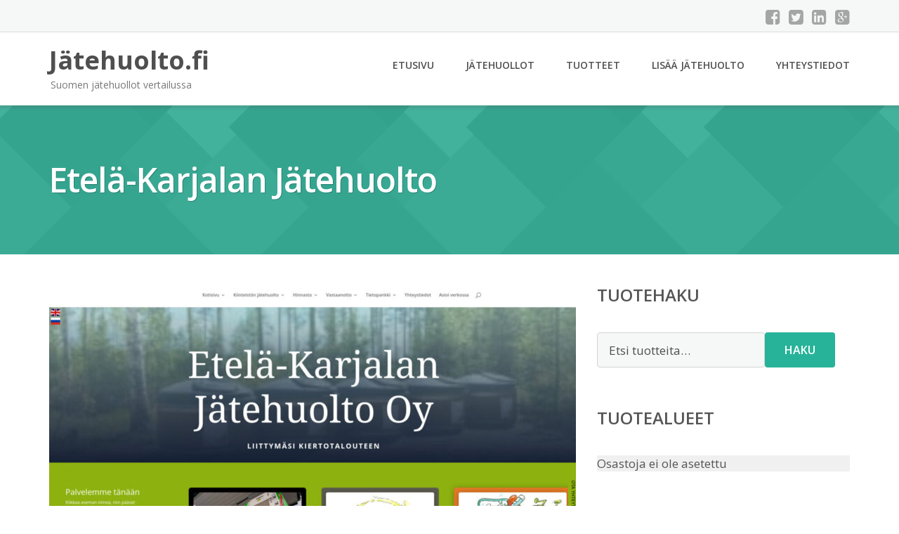

--- FILE ---
content_type: text/html; charset=UTF-8
request_url: https://www.xn--jtehuolto-v2a.fi/etela-karjalan-jatehuolto/
body_size: 8960
content:
<!DOCTYPE html><html lang="fi"><head><meta charset="UTF-8"/><meta name="viewport" content="width=device-width, initial-scale=1"/><link rel="profile" href="http://gmpg.org/xfn/11"><link rel="pingback" href="https://www.xn--jtehuolto-v2a.fi/xmlrpc.php"><meta name='robots' content='index, follow, max-image-preview:large, max-snippet:-1, max-video-preview:-1' /><link rel="stylesheet" href="https://www.xn--jtehuolto-v2a.fi/wp-content/cache/minify/0fef2.css" media="all" />
<title>Etelä-Karjalan Jätehuolto - Jätehuolto.fi</title><link rel="canonical" href="https://www.xn--jtehuolto-v2a.fi/etela-karjalan-jatehuolto/" /><meta property="og:locale" content="fi_FI" /><meta property="og:type" content="article" /><meta property="og:title" content="Etelä-Karjalan Jätehuolto - Jätehuolto.fi" /><meta property="og:description" content="Jätehuollon nimi: Etelä-Karjalan Jätehuolto Oy Osoite: Hulkonmäentie 130, 54190 Konnunsuo Puhelinnumero: 0108411800 Sähköpostiosoite: [&hellip;]" /><meta property="og:url" content="https://www.xn--jtehuolto-v2a.fi/etela-karjalan-jatehuolto/" /><meta property="og:site_name" content="Jätehuolto.fi" /><meta property="article:published_time" content="2022-02-13T12:21:40+00:00" /><meta property="article:modified_time" content="2022-02-13T12:51:11+00:00" /><meta property="og:image" content="https://www.xn--jtehuolto-v2a.fi/wp-content/uploads/etela-karjalan-jatehuolto.jpg" /><meta property="og:image:width" content="1200" /><meta property="og:image:height" content="600" /><meta property="og:image:type" content="image/jpeg" /><meta name="author" content="Jätehuolto.fi" /><meta name="twitter:card" content="summary_large_image" /><meta name="twitter:label1" content="Kirjoittanut" /><meta name="twitter:data1" content="Jätehuolto.fi" /> <script type="application/ld+json" class="yoast-schema-graph">{"@context":"https://schema.org","@graph":[{"@type":"WebPage","@id":"https://www.xn--jtehuolto-v2a.fi/etela-karjalan-jatehuolto/","url":"https://www.xn--jtehuolto-v2a.fi/etela-karjalan-jatehuolto/","name":"Etelä-Karjalan Jätehuolto - Jätehuolto.fi","isPartOf":{"@id":"https://www.xn--jtehuolto-v2a.fi/#website"},"primaryImageOfPage":{"@id":"https://www.xn--jtehuolto-v2a.fi/etela-karjalan-jatehuolto/#primaryimage"},"image":{"@id":"https://www.xn--jtehuolto-v2a.fi/etela-karjalan-jatehuolto/#primaryimage"},"thumbnailUrl":"https://www.xn--jtehuolto-v2a.fi/wp-content/uploads/etela-karjalan-jatehuolto.jpg","datePublished":"2022-02-13T12:21:40+00:00","dateModified":"2022-02-13T12:51:11+00:00","author":{"@id":"https://www.xn--jtehuolto-v2a.fi/#/schema/person/ef33253d958f4d40269d743b07486bd6"},"breadcrumb":{"@id":"https://www.xn--jtehuolto-v2a.fi/etela-karjalan-jatehuolto/#breadcrumb"},"inLanguage":"fi","potentialAction":[{"@type":"ReadAction","target":["https://www.xn--jtehuolto-v2a.fi/etela-karjalan-jatehuolto/"]}]},{"@type":"ImageObject","inLanguage":"fi","@id":"https://www.xn--jtehuolto-v2a.fi/etela-karjalan-jatehuolto/#primaryimage","url":"https://www.xn--jtehuolto-v2a.fi/wp-content/uploads/etela-karjalan-jatehuolto.jpg","contentUrl":"https://www.xn--jtehuolto-v2a.fi/wp-content/uploads/etela-karjalan-jatehuolto.jpg","width":1200,"height":600,"caption":"Etelä-Karjalan Jätehuolto"},{"@type":"BreadcrumbList","@id":"https://www.xn--jtehuolto-v2a.fi/etela-karjalan-jatehuolto/#breadcrumb","itemListElement":[{"@type":"ListItem","position":1,"name":"Etusivu","item":"https://www.xn--jtehuolto-v2a.fi/"},{"@type":"ListItem","position":2,"name":"Etelä-Karjalan Jätehuolto"}]},{"@type":"WebSite","@id":"https://www.xn--jtehuolto-v2a.fi/#website","url":"https://www.xn--jtehuolto-v2a.fi/","name":"Jätehuolto.fi","description":"Suomen jätehuollot vertailussa","potentialAction":[{"@type":"SearchAction","target":{"@type":"EntryPoint","urlTemplate":"https://www.xn--jtehuolto-v2a.fi/?s={search_term_string}"},"query-input":{"@type":"PropertyValueSpecification","valueRequired":true,"valueName":"search_term_string"}}],"inLanguage":"fi"},{"@type":"Person","@id":"https://www.xn--jtehuolto-v2a.fi/#/schema/person/ef33253d958f4d40269d743b07486bd6","name":"Jätehuolto.fi","image":{"@type":"ImageObject","inLanguage":"fi","@id":"https://www.xn--jtehuolto-v2a.fi/#/schema/person/image/","url":"https://secure.gravatar.com/avatar/5a42bfb4a074075d3966f01d305ba8d32acf8a8641faa56e0513045636102a6f?s=96&d=mm&r=g","contentUrl":"https://secure.gravatar.com/avatar/5a42bfb4a074075d3966f01d305ba8d32acf8a8641faa56e0513045636102a6f?s=96&d=mm&r=g","caption":"Jätehuolto.fi"}}]}</script> <link rel='dns-prefetch' href='//fonts.googleapis.com' /><link rel="alternate" title="oEmbed (JSON)" type="application/json+oembed" href="https://www.xn--jtehuolto-v2a.fi/wp-json/oembed/1.0/embed?url=https%3A%2F%2Fwww.xn--jtehuolto-v2a.fi%2Fetela-karjalan-jatehuolto%2F" /><link rel="alternate" title="oEmbed (XML)" type="text/xml+oembed" href="https://www.xn--jtehuolto-v2a.fi/wp-json/oembed/1.0/embed?url=https%3A%2F%2Fwww.xn--jtehuolto-v2a.fi%2Fetela-karjalan-jatehuolto%2F&#038;format=xml" /><link rel='stylesheet' id='googleOpenSans-css' href='//fonts.googleapis.com/css?family=Open+Sans%3A400%2C400italic%2C600%2C700%2C700italic&#038;subset=latin%2Ccyrillic&#038;ver=6.9' type='text/css' media='all' /> <script src="https://www.xn--jtehuolto-v2a.fi/wp-content/cache/minify/d52ed.js"></script>
 <script type="text/javascript" id="wc-add-to-cart-js-extra">var wc_add_to_cart_params = {"ajax_url":"/wp-admin/admin-ajax.php","wc_ajax_url":"/?wc-ajax=%%endpoint%%","i18n_view_cart":"N\u00e4yt\u00e4 ostoskori","cart_url":"https://www.xn--jtehuolto-v2a.fi/ostoskori/","is_cart":"","cart_redirect_after_add":"no"};
//# sourceURL=wc-add-to-cart-js-extra</script> <script type="text/javascript" id="woocommerce-js-extra">var woocommerce_params = {"ajax_url":"/wp-admin/admin-ajax.php","wc_ajax_url":"/?wc-ajax=%%endpoint%%","i18n_password_show":"N\u00e4yt\u00e4 salasana","i18n_password_hide":"Piilota salasana"};
//# sourceURL=woocommerce-js-extra</script> <link rel="https://api.w.org/" href="https://www.xn--jtehuolto-v2a.fi/wp-json/" /><link rel="alternate" title="JSON" type="application/json" href="https://www.xn--jtehuolto-v2a.fi/wp-json/wp/v2/posts/9804" /><link rel="EditURI" type="application/rsd+xml" title="RSD" href="https://www.xn--jtehuolto-v2a.fi/xmlrpc.php?rsd" /><meta name="generator" content="WordPress 6.9" /><meta name="generator" content="WooCommerce 10.4.3" /><link rel='shortlink' href='https://www.xn--jtehuolto-v2a.fi/?p=9804' /> <noscript><style>.woocommerce-product-gallery{ opacity: 1 !important; }</style></noscript><link rel="stylesheet" href="https://www.xn--jtehuolto-v2a.fi/wp-content/cache/minify/300ec.css" media="all" />
</head><body class="wp-singular post-template-default single single-post postid-9804 single-format-standard custom-background wp-theme-jatehuolto emmet pages-background theme-jatehuolto woocommerce-no-js" ><div
 class="wrapper  "><header id="header" class="main-header"><div class="top-header"><div class="container"><div class="top-menu"><div class="clearfix"></div></div><div class="social-profile type1 "> <a href="#" class="button-facebook" title="Facebook"
 target="_blank"><i class="fa fa-facebook-square"></i></a> <a href="#" class="button-twitter" title="Twitter"
 target="_blank"><i class="fa fa-twitter-square"></i></a> <a href="#" class="button-linkedin"
 title="LinkedIn" target="_blank"><i class="fa fa-linkedin-square"></i></a> <a href="#" class="button-google"
 title="Google +" target="_blank"><i class="fa fa-google-plus-square"></i></a></div><div class="contact-info "><ul class=" info-list"></ul><div class="clearfix"></div></div></div></div><div class="site-header"
 data-sticky-menu="off"><div class="container"><div class="site-logo"> <a class="home-link" href="https://www.xn--jtehuolto-v2a.fi/"
 title="Jätehuolto.fi" rel="home"><div class="site-description"><p class="site-title ">Jätehuolto.fi</p><p class="site-tagline">Suomen jätehuollot vertailussa</p></div> </a></div><div id="navbar" class="navbar"><nav id="site-navigation" class="main-navigation"><div class="menu-valikko-1-container"><ul id="main-menu" class="sf-menu "><li id="menu-item-79" class="menu-item menu-item-type-custom menu-item-object-custom menu-item-home menu-item-79"><a href="http://www.xn--jtehuolto-v2a.fi/">Etusivu</a></li><li id="menu-item-328" class="menu-item menu-item-type-post_type menu-item-object-page menu-item-328"><a href="https://www.xn--jtehuolto-v2a.fi/jatehuollot/">Jätehuollot</a></li><li id="menu-item-7277" class="menu-item menu-item-type-post_type menu-item-object-page menu-item-7277"><a href="https://www.xn--jtehuolto-v2a.fi/tuotteet/">Tuotteet</a></li><li id="menu-item-80" class="menu-item menu-item-type-post_type menu-item-object-page menu-item-80"><a href="https://www.xn--jtehuolto-v2a.fi/lisaa-jatehuolto/">Lisää jätehuolto</a></li><li id="menu-item-83" class="menu-item menu-item-type-post_type menu-item-object-page menu-item-83"><a href="https://www.xn--jtehuolto-v2a.fi/yhteystiedot/">Yhteystiedot</a></li></ul></div><div class="menu-valikko-1-container"><div class="mobile-menu "><form name="menu-form" id="menu-form" action="#" method="post" ><div class="select-wrapper"><select onchange="if (this.value) window.location.href=this.value"><option value="http://www.xn--jtehuolto-v2a.fi/" >Etusivu</option><option value="https://www.xn--jtehuolto-v2a.fi/jatehuollot/" >Jätehuollot</option><option value="https://www.xn--jtehuolto-v2a.fi/tuotteet/" >Tuotteet</option><option value="https://www.xn--jtehuolto-v2a.fi/lisaa-jatehuolto/" >Lisää jätehuolto</option><option value="https://www.xn--jtehuolto-v2a.fi/yhteystiedot/" >Yhteystiedot</option> </select></div></form></div></div></nav></div><div class="clearfix"></div></div></div></header><div id="main" class="site-main"><div class="header-image-wrapper"><div class="lazyload header-image with-header-image " data-bg="https://www.xn--jtehuolto-v2a.fi/wp-content/themes/jatehuolto/images/headers/bg.png" style="background-image: url(data:image/svg+xml,%3Csvg%20xmlns=%22http://www.w3.org/2000/svg%22%20viewBox=%220%200%20500%20300%22%3E%3C/svg%3E);" ><div class="container"><h1 class="page-title">Etelä-Karjalan Jätehuolto</h1></div></div></div><div class="container main-container"><div class="row clearfix"><div class=" col-xs-12 col-sm-12 col-md-8 col-lg-8"><article id="post-9804" class="post-9804 post type-post status-publish format-standard has-post-thumbnail hentry category-etusivu category-jatehuollot"><div class="entry-content"><div class="entry-thumbnail"> <img width="750" height="375" src="https://www.xn--jtehuolto-v2a.fi/wp-content/uploads/etela-karjalan-jatehuolto-750x375.jpg" class="attachment-post-thumbnail size-post-thumbnail wp-post-image" alt="Etelä-Karjalan Jätehuolto" decoding="async" fetchpriority="high" srcset="https://www.xn--jtehuolto-v2a.fi/wp-content/uploads/etela-karjalan-jatehuolto-750x375.jpg 750w, https://www.xn--jtehuolto-v2a.fi/wp-content/uploads/etela-karjalan-jatehuolto-300x150.jpg 300w, https://www.xn--jtehuolto-v2a.fi/wp-content/uploads/etela-karjalan-jatehuolto-1024x512.jpg 1024w, https://www.xn--jtehuolto-v2a.fi/wp-content/uploads/etela-karjalan-jatehuolto-768x384.jpg 768w, https://www.xn--jtehuolto-v2a.fi/wp-content/uploads/etela-karjalan-jatehuolto-720x360.jpg 720w, https://www.xn--jtehuolto-v2a.fi/wp-content/uploads/etela-karjalan-jatehuolto-600x300.jpg 600w, https://www.xn--jtehuolto-v2a.fi/wp-content/uploads/etela-karjalan-jatehuolto.jpg 1200w" sizes="(max-width: 750px) 100vw, 750px" /></div><p><span id="more-9804"></span><br /> <b>Jätehuollon nimi:</b> Etelä-Karjalan Jätehuolto Oy<br /> <b>Osoite:</b> Hulkonmäentie 130, 54190 Konnunsuo<br /> <b>Puhelinnumero:</b> 0108411800<br /> <b>Sähköpostiosoite:</b> asiakaspalvelu@ekjh.fi<br /> <b>Kotisivut:</b> www.ekjh.fi</p><div class="clearfix"></div></div><footer class="entry-footer"><div class="meta"></div></footer></article><div style="margin-top:20px;"><h3>Anna pisteet</h3><div id="post-ratings-9804" class="post-ratings" itemscope itemtype="https://schema.org/Article" data-nonce="4549d12ee5"><noscript><img src="https://www.xn--jtehuolto-v2a.fi/wp-content/plugins/wp-postratings/images/stars_crystal/rating_on.gif" alt="1 tähti" title="1 tähti" onmouseover="current_rating(9804, 1, '1 tähti');" onmouseout="ratings_off(5, 0, 0);" onclick="rate_post();" onkeypress="rate_post();" style="cursor: pointer; border: 0px;" /></noscript><img class="lazyload" id="rating_9804_1" src='data:image/svg+xml,%3Csvg%20xmlns=%22http://www.w3.org/2000/svg%22%20viewBox=%220%200%20210%20140%22%3E%3C/svg%3E' data-src="https://www.xn--jtehuolto-v2a.fi/wp-content/plugins/wp-postratings/images/stars_crystal/rating_on.gif" alt="1 tähti" title="1 tähti" onmouseover="current_rating(9804, 1, '1 tähti');" onmouseout="ratings_off(5, 0, 0);" onclick="rate_post();" onkeypress="rate_post();" style="cursor: pointer; border: 0px;" /><noscript><img src="https://www.xn--jtehuolto-v2a.fi/wp-content/plugins/wp-postratings/images/stars_crystal/rating_on.gif" alt="2 tähteä" title="2 tähteä" onmouseover="current_rating(9804, 2, '2 tähteä');" onmouseout="ratings_off(5, 0, 0);" onclick="rate_post();" onkeypress="rate_post();" style="cursor: pointer; border: 0px;" /></noscript><img class="lazyload" id="rating_9804_2" src='data:image/svg+xml,%3Csvg%20xmlns=%22http://www.w3.org/2000/svg%22%20viewBox=%220%200%20210%20140%22%3E%3C/svg%3E' data-src="https://www.xn--jtehuolto-v2a.fi/wp-content/plugins/wp-postratings/images/stars_crystal/rating_on.gif" alt="2 tähteä" title="2 tähteä" onmouseover="current_rating(9804, 2, '2 tähteä');" onmouseout="ratings_off(5, 0, 0);" onclick="rate_post();" onkeypress="rate_post();" style="cursor: pointer; border: 0px;" /><noscript><img src="https://www.xn--jtehuolto-v2a.fi/wp-content/plugins/wp-postratings/images/stars_crystal/rating_on.gif" alt="3 tähteä" title="3 tähteä" onmouseover="current_rating(9804, 3, '3 tähteä');" onmouseout="ratings_off(5, 0, 0);" onclick="rate_post();" onkeypress="rate_post();" style="cursor: pointer; border: 0px;" /></noscript><img class="lazyload" id="rating_9804_3" src='data:image/svg+xml,%3Csvg%20xmlns=%22http://www.w3.org/2000/svg%22%20viewBox=%220%200%20210%20140%22%3E%3C/svg%3E' data-src="https://www.xn--jtehuolto-v2a.fi/wp-content/plugins/wp-postratings/images/stars_crystal/rating_on.gif" alt="3 tähteä" title="3 tähteä" onmouseover="current_rating(9804, 3, '3 tähteä');" onmouseout="ratings_off(5, 0, 0);" onclick="rate_post();" onkeypress="rate_post();" style="cursor: pointer; border: 0px;" /><noscript><img src="https://www.xn--jtehuolto-v2a.fi/wp-content/plugins/wp-postratings/images/stars_crystal/rating_on.gif" alt="4 tähteä" title="4 tähteä" onmouseover="current_rating(9804, 4, '4 tähteä');" onmouseout="ratings_off(5, 0, 0);" onclick="rate_post();" onkeypress="rate_post();" style="cursor: pointer; border: 0px;" /></noscript><img class="lazyload" id="rating_9804_4" src='data:image/svg+xml,%3Csvg%20xmlns=%22http://www.w3.org/2000/svg%22%20viewBox=%220%200%20210%20140%22%3E%3C/svg%3E' data-src="https://www.xn--jtehuolto-v2a.fi/wp-content/plugins/wp-postratings/images/stars_crystal/rating_on.gif" alt="4 tähteä" title="4 tähteä" onmouseover="current_rating(9804, 4, '4 tähteä');" onmouseout="ratings_off(5, 0, 0);" onclick="rate_post();" onkeypress="rate_post();" style="cursor: pointer; border: 0px;" /><noscript><img src="https://www.xn--jtehuolto-v2a.fi/wp-content/plugins/wp-postratings/images/stars_crystal/rating_on.gif" alt="5 tähteä" title="5 tähteä" onmouseover="current_rating(9804, 5, '5 tähteä');" onmouseout="ratings_off(5, 0, 0);" onclick="rate_post();" onkeypress="rate_post();" style="cursor: pointer; border: 0px;" /></noscript><img class="lazyload" id="rating_9804_5" src='data:image/svg+xml,%3Csvg%20xmlns=%22http://www.w3.org/2000/svg%22%20viewBox=%220%200%20210%20140%22%3E%3C/svg%3E' data-src="https://www.xn--jtehuolto-v2a.fi/wp-content/plugins/wp-postratings/images/stars_crystal/rating_on.gif" alt="5 tähteä" title="5 tähteä" onmouseover="current_rating(9804, 5, '5 tähteä');" onmouseout="ratings_off(5, 0, 0);" onclick="rate_post();" onkeypress="rate_post();" style="cursor: pointer; border: 0px;" /> (ääniä: <strong>1</strong>, keskiarvo: <strong>5,00</strong> / 5)<br /><span class="post-ratings-text" id="ratings_9804_text"></span><meta itemprop="name" content="Etelä-Karjalan Jätehuolto" /><meta itemprop="headline" content="Etelä-Karjalan Jätehuolto" /><meta itemprop="description" content="
J&auml;tehuollon nimi: Etel&auml;-Karjalan J&auml;tehuolto Oy
Osoite: Hulkonm&auml;entie 130, 54190 Konnunsuo
Puhelinnumero: 0108411800
S&auml;hk&ouml;postiosoite: asiakaspalvelu@ekjh.fi
Kotisivut: www.ekjh.fi" /><meta itemprop="datePublished" content="2022-02-13T14:21:40+02:00" /><meta itemprop="dateModified" content="2022-02-13T14:51:11+02:00" /><meta itemprop="url" content="https://www.xn--jtehuolto-v2a.fi/etela-karjalan-jatehuolto/" /><meta itemprop="author" content="Jätehuolto.fi" /><meta itemprop="mainEntityOfPage" content="https://www.xn--jtehuolto-v2a.fi/etela-karjalan-jatehuolto/" /><div style="display: none;" itemprop="image" itemscope itemtype="https://schema.org/ImageObject"><meta itemprop="url" content="https://www.xn--jtehuolto-v2a.fi/wp-content/uploads/etela-karjalan-jatehuolto-150x150.jpg" /><meta itemprop="width" content="150" /><meta itemprop="height" content="150" /></div><div style="display: none;" itemprop="publisher" itemscope itemtype="https://schema.org/Organization"><meta itemprop="name" content="Jätehuolto.fi" /><meta itemprop="url" content="https://www.xn--jtehuolto-v2a.fi" /><div itemprop="logo" itemscope itemtype="https://schema.org/ImageObject"><meta itemprop="url" content="https://www.xn--jtehuolto-v2a.fi/wp-content/themes/jatehuolto/images/headers/bg.png" /></div></div><div style="display: none;" itemprop="aggregateRating" itemscope itemtype="https://schema.org/AggregateRating"><meta itemprop="bestRating" content="5" /><meta itemprop="worstRating" content="1" /><meta itemprop="ratingValue" content="5" /><meta itemprop="ratingCount" content="1" /></div></div><div id="post-ratings-9804-loading" class="post-ratings-loading"><noscript><img src="https://www.xn--jtehuolto-v2a.fi/wp-content/plugins/wp-postratings/images/loading.gif" width="16" height="16" class="post-ratings-image" /></noscript><img src='data:image/svg+xml,%3Csvg%20xmlns=%22http://www.w3.org/2000/svg%22%20viewBox=%220%200%2016%2016%22%3E%3C/svg%3E' data-src="https://www.xn--jtehuolto-v2a.fi/wp-content/plugins/wp-postratings/images/loading.gif" width="16" height="16" class="lazyload post-ratings-image" />Ladataan...</div></div><div id="comments" class="comments-area"><h5 class="comments-title">2 arvostelua</h5><ol class="comment-list"> <liclass="comment even thread-even depth-1" id="comment-2845"><div id="div-comment-2845" class="comment-body"><div class="comment-description"><div class="comment-author vcard"> <noscript><img alt='' src='https://secure.gravatar.com/avatar/?s=72&#038;d=mm&#038;r=g' srcset='https://secure.gravatar.com/avatar/?s=144&#038;d=mm&#038;r=g 2x' class='avatar avatar-72 photo avatar-default' height='72' width='72' decoding='async'/></noscript><img alt='' src='data:image/svg+xml,%3Csvg%20xmlns=%22http://www.w3.org/2000/svg%22%20viewBox=%220%200%2072%2072%22%3E%3C/svg%3E' data-src='https://secure.gravatar.com/avatar/?s=72&#038;d=mm&#038;r=g' data-srcset='https://secure.gravatar.com/avatar/?s=144&#038;d=mm&#038;r=g 2x' class='lazyload avatar avatar-72 photo avatar-default' height='72' width='72' decoding='async'/></div><div class="comment-content"><h4 class="fn">Nimetön</h4><div class="comment-meta commentmetadata date-post h6"> 29 heinäkuun, 2024 <span>at 22:15</span></div><p>7933</p><div class="reply"></div></div></div></div></li> <liclass="comment odd alt thread-odd thread-alt depth-1" id="comment-2846"><div id="div-comment-2846" class="comment-body"><div class="comment-description"><div class="comment-author vcard"> <noscript><img alt='' src='https://secure.gravatar.com/avatar/?s=72&#038;d=mm&#038;r=g' srcset='https://secure.gravatar.com/avatar/?s=144&#038;d=mm&#038;r=g 2x' class='avatar avatar-72 photo avatar-default' height='72' width='72' decoding='async'/></noscript><img alt='' src='data:image/svg+xml,%3Csvg%20xmlns=%22http://www.w3.org/2000/svg%22%20viewBox=%220%200%2072%2072%22%3E%3C/svg%3E' data-src='https://secure.gravatar.com/avatar/?s=72&#038;d=mm&#038;r=g' data-srcset='https://secure.gravatar.com/avatar/?s=144&#038;d=mm&#038;r=g 2x' class='lazyload avatar avatar-72 photo avatar-default' height='72' width='72' decoding='async'/></div><div class="comment-content"><h4 class="fn">Nimetön</h4><div class="comment-meta commentmetadata date-post h6"> 29 heinäkuun, 2024 <span>at 22:16</span></div><p>AND 1068 BETWEEN 8250 AND 8250</p><div class="reply"></div></div></div></div></li></ol><div id="respond" class="comment-respond"><h3 id="reply-title" class="comment-reply-title">Arvostele, kommentoi tai kerro kokemuksista</h3><form action="https://www.xn--jtehuolto-v2a.fi/wp-comments-post.php" method="post" id="commentform" class="comment-form"><p class="comment-notes"></p><div class="form-group comment-form-comment"><label for="comment" class="control-label">Kommentti, arvostelu tai kokemus</label> <br /><textarea autocomplete="new-password"  rows="8" class="form-control" id="c3d7b68bb5"  name="c3d7b68bb5"   aria-required="true"></textarea><textarea id="comment" aria-label="hp-comment" aria-hidden="true" name="comment" autocomplete="new-password" style="padding:0 !important;clip:rect(1px, 1px, 1px, 1px) !important;position:absolute !important;white-space:nowrap !important;height:1px !important;width:1px !important;overflow:hidden !important;" tabindex="-1"></textarea><script data-noptimize>document.getElementById("comment").setAttribute( "id", "af685769f39d59bac4135bb0dc05cb04" );document.getElementById("c3d7b68bb5").setAttribute( "id", "comment" );</script></div><div class="form-group comment-form-author"><label for="author" class="control-label">Nimi</label> <input class="form-control" id="author" name="author" type="text" value="" size="30" /></div><p class="form-submit"><input name="submit" type="submit" id="submit" class="submit" value="Lähetä" /> <input type='hidden' name='comment_post_ID' value='9804' id='comment_post_ID' /> <input type='hidden' name='comment_parent' id='comment_parent' value='0' /></p></form></div></div></div><div class=" col-xs-12 col-sm-12 col-md-4 col-lg-4"><aside id="sidebar"><div class="widget-area"><div id="woocommerce_product_search-2" class="widget woocommerce widget_product_search"><h3 class="widget-title">Tuotehaku</h3><form role="search" method="get" class="woocommerce-product-search" action="https://www.xn--jtehuolto-v2a.fi/"> <label class="screen-reader-text" for="woocommerce-product-search-field-0">Etsi:</label> <input type="search" id="woocommerce-product-search-field-0" class="search-field" placeholder="Etsi tuotteita&hellip;" value="" name="s" /> <button type="submit" value="Haku" class="">Haku</button> <input type="hidden" name="post_type" value="product" /></form></div><div id="xo10_wc_cats_widget-2" class="widget woocommerce-product-categories"><h3 class="widget-title">Tuotealueet</h3><div class="xo10-sexy-accordion-list-holder"><ul id="xo10-wc-xo10_wc_cats_widget-2-xo10_wc_cats_widget-2"  class = "product-categories show-text"><li class="cat-item-none">Osastoja ei ole asetettu</li></ul></div></div><div id="ratings-widget-2" class="widget widget_ratings-widget"><h3 class="widget-title">Parhaat arvostelut</h3><ul><li><a href="https://www.xn--jtehuolto-v2a.fi/puhdistushuolto-pertti-lehtinen-ky/" title="Puhdistushuolto Pertti Lehtinen Ky">Puhdistushuolto Pertti Lehtinen Ky</a> <noscript><img src="https://www.xn--jtehuolto-v2a.fi/wp-content/plugins/wp-postratings/images/stars_crystal/rating_on.gif" alt="1 ääni, keskiarvo: 5,00 / 5 tähteä 5" title="1 ääni, keskiarvo: 5,00 / 5 tähteä 5" class="post-ratings-image" /></noscript><img src='data:image/svg+xml,%3Csvg%20xmlns=%22http://www.w3.org/2000/svg%22%20viewBox=%220%200%20210%20140%22%3E%3C/svg%3E' data-src="https://www.xn--jtehuolto-v2a.fi/wp-content/plugins/wp-postratings/images/stars_crystal/rating_on.gif" alt="1 ääni, keskiarvo: 5,00 / 5 tähteä 5" title="1 ääni, keskiarvo: 5,00 / 5 tähteä 5" class="lazyload post-ratings-image" /><noscript><img src="https://www.xn--jtehuolto-v2a.fi/wp-content/plugins/wp-postratings/images/stars_crystal/rating_on.gif" alt="1 ääni, keskiarvo: 5,00 / 5 tähteä 5" title="1 ääni, keskiarvo: 5,00 / 5 tähteä 5" class="post-ratings-image" /></noscript><img src='data:image/svg+xml,%3Csvg%20xmlns=%22http://www.w3.org/2000/svg%22%20viewBox=%220%200%20210%20140%22%3E%3C/svg%3E' data-src="https://www.xn--jtehuolto-v2a.fi/wp-content/plugins/wp-postratings/images/stars_crystal/rating_on.gif" alt="1 ääni, keskiarvo: 5,00 / 5 tähteä 5" title="1 ääni, keskiarvo: 5,00 / 5 tähteä 5" class="lazyload post-ratings-image" /><noscript><img src="https://www.xn--jtehuolto-v2a.fi/wp-content/plugins/wp-postratings/images/stars_crystal/rating_on.gif" alt="1 ääni, keskiarvo: 5,00 / 5 tähteä 5" title="1 ääni, keskiarvo: 5,00 / 5 tähteä 5" class="post-ratings-image" /></noscript><img src='data:image/svg+xml,%3Csvg%20xmlns=%22http://www.w3.org/2000/svg%22%20viewBox=%220%200%20210%20140%22%3E%3C/svg%3E' data-src="https://www.xn--jtehuolto-v2a.fi/wp-content/plugins/wp-postratings/images/stars_crystal/rating_on.gif" alt="1 ääni, keskiarvo: 5,00 / 5 tähteä 5" title="1 ääni, keskiarvo: 5,00 / 5 tähteä 5" class="lazyload post-ratings-image" /><noscript><img src="https://www.xn--jtehuolto-v2a.fi/wp-content/plugins/wp-postratings/images/stars_crystal/rating_on.gif" alt="1 ääni, keskiarvo: 5,00 / 5 tähteä 5" title="1 ääni, keskiarvo: 5,00 / 5 tähteä 5" class="post-ratings-image" /></noscript><img src='data:image/svg+xml,%3Csvg%20xmlns=%22http://www.w3.org/2000/svg%22%20viewBox=%220%200%20210%20140%22%3E%3C/svg%3E' data-src="https://www.xn--jtehuolto-v2a.fi/wp-content/plugins/wp-postratings/images/stars_crystal/rating_on.gif" alt="1 ääni, keskiarvo: 5,00 / 5 tähteä 5" title="1 ääni, keskiarvo: 5,00 / 5 tähteä 5" class="lazyload post-ratings-image" /><noscript><img src="https://www.xn--jtehuolto-v2a.fi/wp-content/plugins/wp-postratings/images/stars_crystal/rating_on.gif" alt="1 ääni, keskiarvo: 5,00 / 5 tähteä 5" title="1 ääni, keskiarvo: 5,00 / 5 tähteä 5" class="post-ratings-image" /></noscript><img src='data:image/svg+xml,%3Csvg%20xmlns=%22http://www.w3.org/2000/svg%22%20viewBox=%220%200%20210%20140%22%3E%3C/svg%3E' data-src="https://www.xn--jtehuolto-v2a.fi/wp-content/plugins/wp-postratings/images/stars_crystal/rating_on.gif" alt="1 ääni, keskiarvo: 5,00 / 5 tähteä 5" title="1 ääni, keskiarvo: 5,00 / 5 tähteä 5" class="lazyload post-ratings-image" /></li><li><a href="https://www.xn--jtehuolto-v2a.fi/iin-jatehuolto-paakkola-oy/" title="Iin J&auml;tehuolto Paakkola Oy">Iin J&auml;tehuolto Paakkola Oy</a> <noscript><img src="https://www.xn--jtehuolto-v2a.fi/wp-content/plugins/wp-postratings/images/stars_crystal/rating_on.gif" alt="1 ääni, keskiarvo: 5,00 / 5 tähteä 5" title="1 ääni, keskiarvo: 5,00 / 5 tähteä 5" class="post-ratings-image" /></noscript><img src='data:image/svg+xml,%3Csvg%20xmlns=%22http://www.w3.org/2000/svg%22%20viewBox=%220%200%20210%20140%22%3E%3C/svg%3E' data-src="https://www.xn--jtehuolto-v2a.fi/wp-content/plugins/wp-postratings/images/stars_crystal/rating_on.gif" alt="1 ääni, keskiarvo: 5,00 / 5 tähteä 5" title="1 ääni, keskiarvo: 5,00 / 5 tähteä 5" class="lazyload post-ratings-image" /><noscript><img src="https://www.xn--jtehuolto-v2a.fi/wp-content/plugins/wp-postratings/images/stars_crystal/rating_on.gif" alt="1 ääni, keskiarvo: 5,00 / 5 tähteä 5" title="1 ääni, keskiarvo: 5,00 / 5 tähteä 5" class="post-ratings-image" /></noscript><img src='data:image/svg+xml,%3Csvg%20xmlns=%22http://www.w3.org/2000/svg%22%20viewBox=%220%200%20210%20140%22%3E%3C/svg%3E' data-src="https://www.xn--jtehuolto-v2a.fi/wp-content/plugins/wp-postratings/images/stars_crystal/rating_on.gif" alt="1 ääni, keskiarvo: 5,00 / 5 tähteä 5" title="1 ääni, keskiarvo: 5,00 / 5 tähteä 5" class="lazyload post-ratings-image" /><noscript><img src="https://www.xn--jtehuolto-v2a.fi/wp-content/plugins/wp-postratings/images/stars_crystal/rating_on.gif" alt="1 ääni, keskiarvo: 5,00 / 5 tähteä 5" title="1 ääni, keskiarvo: 5,00 / 5 tähteä 5" class="post-ratings-image" /></noscript><img src='data:image/svg+xml,%3Csvg%20xmlns=%22http://www.w3.org/2000/svg%22%20viewBox=%220%200%20210%20140%22%3E%3C/svg%3E' data-src="https://www.xn--jtehuolto-v2a.fi/wp-content/plugins/wp-postratings/images/stars_crystal/rating_on.gif" alt="1 ääni, keskiarvo: 5,00 / 5 tähteä 5" title="1 ääni, keskiarvo: 5,00 / 5 tähteä 5" class="lazyload post-ratings-image" /><noscript><img src="https://www.xn--jtehuolto-v2a.fi/wp-content/plugins/wp-postratings/images/stars_crystal/rating_on.gif" alt="1 ääni, keskiarvo: 5,00 / 5 tähteä 5" title="1 ääni, keskiarvo: 5,00 / 5 tähteä 5" class="post-ratings-image" /></noscript><img src='data:image/svg+xml,%3Csvg%20xmlns=%22http://www.w3.org/2000/svg%22%20viewBox=%220%200%20210%20140%22%3E%3C/svg%3E' data-src="https://www.xn--jtehuolto-v2a.fi/wp-content/plugins/wp-postratings/images/stars_crystal/rating_on.gif" alt="1 ääni, keskiarvo: 5,00 / 5 tähteä 5" title="1 ääni, keskiarvo: 5,00 / 5 tähteä 5" class="lazyload post-ratings-image" /><noscript><img src="https://www.xn--jtehuolto-v2a.fi/wp-content/plugins/wp-postratings/images/stars_crystal/rating_on.gif" alt="1 ääni, keskiarvo: 5,00 / 5 tähteä 5" title="1 ääni, keskiarvo: 5,00 / 5 tähteä 5" class="post-ratings-image" /></noscript><img src='data:image/svg+xml,%3Csvg%20xmlns=%22http://www.w3.org/2000/svg%22%20viewBox=%220%200%20210%20140%22%3E%3C/svg%3E' data-src="https://www.xn--jtehuolto-v2a.fi/wp-content/plugins/wp-postratings/images/stars_crystal/rating_on.gif" alt="1 ääni, keskiarvo: 5,00 / 5 tähteä 5" title="1 ääni, keskiarvo: 5,00 / 5 tähteä 5" class="lazyload post-ratings-image" /></li><li><a href="https://www.xn--jtehuolto-v2a.fi/lopen-jatehuolto-timo-ranta-tmi/" title="Lopen J&auml;tehuolto Timo Ranta Tmi">Lopen J&auml;tehuolto Timo Ranta Tmi</a> <noscript><img src="https://www.xn--jtehuolto-v2a.fi/wp-content/plugins/wp-postratings/images/stars_crystal/rating_on.gif" alt="1 ääni, keskiarvo: 5,00 / 5 tähteä 5" title="1 ääni, keskiarvo: 5,00 / 5 tähteä 5" class="post-ratings-image" /></noscript><img src='data:image/svg+xml,%3Csvg%20xmlns=%22http://www.w3.org/2000/svg%22%20viewBox=%220%200%20210%20140%22%3E%3C/svg%3E' data-src="https://www.xn--jtehuolto-v2a.fi/wp-content/plugins/wp-postratings/images/stars_crystal/rating_on.gif" alt="1 ääni, keskiarvo: 5,00 / 5 tähteä 5" title="1 ääni, keskiarvo: 5,00 / 5 tähteä 5" class="lazyload post-ratings-image" /><noscript><img src="https://www.xn--jtehuolto-v2a.fi/wp-content/plugins/wp-postratings/images/stars_crystal/rating_on.gif" alt="1 ääni, keskiarvo: 5,00 / 5 tähteä 5" title="1 ääni, keskiarvo: 5,00 / 5 tähteä 5" class="post-ratings-image" /></noscript><img src='data:image/svg+xml,%3Csvg%20xmlns=%22http://www.w3.org/2000/svg%22%20viewBox=%220%200%20210%20140%22%3E%3C/svg%3E' data-src="https://www.xn--jtehuolto-v2a.fi/wp-content/plugins/wp-postratings/images/stars_crystal/rating_on.gif" alt="1 ääni, keskiarvo: 5,00 / 5 tähteä 5" title="1 ääni, keskiarvo: 5,00 / 5 tähteä 5" class="lazyload post-ratings-image" /><noscript><img src="https://www.xn--jtehuolto-v2a.fi/wp-content/plugins/wp-postratings/images/stars_crystal/rating_on.gif" alt="1 ääni, keskiarvo: 5,00 / 5 tähteä 5" title="1 ääni, keskiarvo: 5,00 / 5 tähteä 5" class="post-ratings-image" /></noscript><img src='data:image/svg+xml,%3Csvg%20xmlns=%22http://www.w3.org/2000/svg%22%20viewBox=%220%200%20210%20140%22%3E%3C/svg%3E' data-src="https://www.xn--jtehuolto-v2a.fi/wp-content/plugins/wp-postratings/images/stars_crystal/rating_on.gif" alt="1 ääni, keskiarvo: 5,00 / 5 tähteä 5" title="1 ääni, keskiarvo: 5,00 / 5 tähteä 5" class="lazyload post-ratings-image" /><noscript><img src="https://www.xn--jtehuolto-v2a.fi/wp-content/plugins/wp-postratings/images/stars_crystal/rating_on.gif" alt="1 ääni, keskiarvo: 5,00 / 5 tähteä 5" title="1 ääni, keskiarvo: 5,00 / 5 tähteä 5" class="post-ratings-image" /></noscript><img src='data:image/svg+xml,%3Csvg%20xmlns=%22http://www.w3.org/2000/svg%22%20viewBox=%220%200%20210%20140%22%3E%3C/svg%3E' data-src="https://www.xn--jtehuolto-v2a.fi/wp-content/plugins/wp-postratings/images/stars_crystal/rating_on.gif" alt="1 ääni, keskiarvo: 5,00 / 5 tähteä 5" title="1 ääni, keskiarvo: 5,00 / 5 tähteä 5" class="lazyload post-ratings-image" /><noscript><img src="https://www.xn--jtehuolto-v2a.fi/wp-content/plugins/wp-postratings/images/stars_crystal/rating_on.gif" alt="1 ääni, keskiarvo: 5,00 / 5 tähteä 5" title="1 ääni, keskiarvo: 5,00 / 5 tähteä 5" class="post-ratings-image" /></noscript><img src='data:image/svg+xml,%3Csvg%20xmlns=%22http://www.w3.org/2000/svg%22%20viewBox=%220%200%20210%20140%22%3E%3C/svg%3E' data-src="https://www.xn--jtehuolto-v2a.fi/wp-content/plugins/wp-postratings/images/stars_crystal/rating_on.gif" alt="1 ääni, keskiarvo: 5,00 / 5 tähteä 5" title="1 ääni, keskiarvo: 5,00 / 5 tähteä 5" class="lazyload post-ratings-image" /></li><li><a href="https://www.xn--jtehuolto-v2a.fi/astalan-kiinteistopalvelu-oy/" title="Astalan Kiinteist&ouml;palvelu Oy">Astalan Kiinteist&ouml;palvelu Oy</a> <noscript><img src="https://www.xn--jtehuolto-v2a.fi/wp-content/plugins/wp-postratings/images/stars_crystal/rating_on.gif" alt="1 ääni, keskiarvo: 5,00 / 5 tähteä 5" title="1 ääni, keskiarvo: 5,00 / 5 tähteä 5" class="post-ratings-image" /></noscript><img src='data:image/svg+xml,%3Csvg%20xmlns=%22http://www.w3.org/2000/svg%22%20viewBox=%220%200%20210%20140%22%3E%3C/svg%3E' data-src="https://www.xn--jtehuolto-v2a.fi/wp-content/plugins/wp-postratings/images/stars_crystal/rating_on.gif" alt="1 ääni, keskiarvo: 5,00 / 5 tähteä 5" title="1 ääni, keskiarvo: 5,00 / 5 tähteä 5" class="lazyload post-ratings-image" /><noscript><img src="https://www.xn--jtehuolto-v2a.fi/wp-content/plugins/wp-postratings/images/stars_crystal/rating_on.gif" alt="1 ääni, keskiarvo: 5,00 / 5 tähteä 5" title="1 ääni, keskiarvo: 5,00 / 5 tähteä 5" class="post-ratings-image" /></noscript><img src='data:image/svg+xml,%3Csvg%20xmlns=%22http://www.w3.org/2000/svg%22%20viewBox=%220%200%20210%20140%22%3E%3C/svg%3E' data-src="https://www.xn--jtehuolto-v2a.fi/wp-content/plugins/wp-postratings/images/stars_crystal/rating_on.gif" alt="1 ääni, keskiarvo: 5,00 / 5 tähteä 5" title="1 ääni, keskiarvo: 5,00 / 5 tähteä 5" class="lazyload post-ratings-image" /><noscript><img src="https://www.xn--jtehuolto-v2a.fi/wp-content/plugins/wp-postratings/images/stars_crystal/rating_on.gif" alt="1 ääni, keskiarvo: 5,00 / 5 tähteä 5" title="1 ääni, keskiarvo: 5,00 / 5 tähteä 5" class="post-ratings-image" /></noscript><img src='data:image/svg+xml,%3Csvg%20xmlns=%22http://www.w3.org/2000/svg%22%20viewBox=%220%200%20210%20140%22%3E%3C/svg%3E' data-src="https://www.xn--jtehuolto-v2a.fi/wp-content/plugins/wp-postratings/images/stars_crystal/rating_on.gif" alt="1 ääni, keskiarvo: 5,00 / 5 tähteä 5" title="1 ääni, keskiarvo: 5,00 / 5 tähteä 5" class="lazyload post-ratings-image" /><noscript><img src="https://www.xn--jtehuolto-v2a.fi/wp-content/plugins/wp-postratings/images/stars_crystal/rating_on.gif" alt="1 ääni, keskiarvo: 5,00 / 5 tähteä 5" title="1 ääni, keskiarvo: 5,00 / 5 tähteä 5" class="post-ratings-image" /></noscript><img src='data:image/svg+xml,%3Csvg%20xmlns=%22http://www.w3.org/2000/svg%22%20viewBox=%220%200%20210%20140%22%3E%3C/svg%3E' data-src="https://www.xn--jtehuolto-v2a.fi/wp-content/plugins/wp-postratings/images/stars_crystal/rating_on.gif" alt="1 ääni, keskiarvo: 5,00 / 5 tähteä 5" title="1 ääni, keskiarvo: 5,00 / 5 tähteä 5" class="lazyload post-ratings-image" /><noscript><img src="https://www.xn--jtehuolto-v2a.fi/wp-content/plugins/wp-postratings/images/stars_crystal/rating_on.gif" alt="1 ääni, keskiarvo: 5,00 / 5 tähteä 5" title="1 ääni, keskiarvo: 5,00 / 5 tähteä 5" class="post-ratings-image" /></noscript><img src='data:image/svg+xml,%3Csvg%20xmlns=%22http://www.w3.org/2000/svg%22%20viewBox=%220%200%20210%20140%22%3E%3C/svg%3E' data-src="https://www.xn--jtehuolto-v2a.fi/wp-content/plugins/wp-postratings/images/stars_crystal/rating_on.gif" alt="1 ääni, keskiarvo: 5,00 / 5 tähteä 5" title="1 ääni, keskiarvo: 5,00 / 5 tähteä 5" class="lazyload post-ratings-image" /></li><li><a href="https://www.xn--jtehuolto-v2a.fi/kuljetus-oy-jussi/" title="Kuljetus Oy Jussi">Kuljetus Oy Jussi</a> <noscript><img src="https://www.xn--jtehuolto-v2a.fi/wp-content/plugins/wp-postratings/images/stars_crystal/rating_on.gif" alt="1 ääni, keskiarvo: 5,00 / 5 tähteä 5" title="1 ääni, keskiarvo: 5,00 / 5 tähteä 5" class="post-ratings-image" /></noscript><img src='data:image/svg+xml,%3Csvg%20xmlns=%22http://www.w3.org/2000/svg%22%20viewBox=%220%200%20210%20140%22%3E%3C/svg%3E' data-src="https://www.xn--jtehuolto-v2a.fi/wp-content/plugins/wp-postratings/images/stars_crystal/rating_on.gif" alt="1 ääni, keskiarvo: 5,00 / 5 tähteä 5" title="1 ääni, keskiarvo: 5,00 / 5 tähteä 5" class="lazyload post-ratings-image" /><noscript><img src="https://www.xn--jtehuolto-v2a.fi/wp-content/plugins/wp-postratings/images/stars_crystal/rating_on.gif" alt="1 ääni, keskiarvo: 5,00 / 5 tähteä 5" title="1 ääni, keskiarvo: 5,00 / 5 tähteä 5" class="post-ratings-image" /></noscript><img src='data:image/svg+xml,%3Csvg%20xmlns=%22http://www.w3.org/2000/svg%22%20viewBox=%220%200%20210%20140%22%3E%3C/svg%3E' data-src="https://www.xn--jtehuolto-v2a.fi/wp-content/plugins/wp-postratings/images/stars_crystal/rating_on.gif" alt="1 ääni, keskiarvo: 5,00 / 5 tähteä 5" title="1 ääni, keskiarvo: 5,00 / 5 tähteä 5" class="lazyload post-ratings-image" /><noscript><img src="https://www.xn--jtehuolto-v2a.fi/wp-content/plugins/wp-postratings/images/stars_crystal/rating_on.gif" alt="1 ääni, keskiarvo: 5,00 / 5 tähteä 5" title="1 ääni, keskiarvo: 5,00 / 5 tähteä 5" class="post-ratings-image" /></noscript><img src='data:image/svg+xml,%3Csvg%20xmlns=%22http://www.w3.org/2000/svg%22%20viewBox=%220%200%20210%20140%22%3E%3C/svg%3E' data-src="https://www.xn--jtehuolto-v2a.fi/wp-content/plugins/wp-postratings/images/stars_crystal/rating_on.gif" alt="1 ääni, keskiarvo: 5,00 / 5 tähteä 5" title="1 ääni, keskiarvo: 5,00 / 5 tähteä 5" class="lazyload post-ratings-image" /><noscript><img src="https://www.xn--jtehuolto-v2a.fi/wp-content/plugins/wp-postratings/images/stars_crystal/rating_on.gif" alt="1 ääni, keskiarvo: 5,00 / 5 tähteä 5" title="1 ääni, keskiarvo: 5,00 / 5 tähteä 5" class="post-ratings-image" /></noscript><img src='data:image/svg+xml,%3Csvg%20xmlns=%22http://www.w3.org/2000/svg%22%20viewBox=%220%200%20210%20140%22%3E%3C/svg%3E' data-src="https://www.xn--jtehuolto-v2a.fi/wp-content/plugins/wp-postratings/images/stars_crystal/rating_on.gif" alt="1 ääni, keskiarvo: 5,00 / 5 tähteä 5" title="1 ääni, keskiarvo: 5,00 / 5 tähteä 5" class="lazyload post-ratings-image" /><noscript><img src="https://www.xn--jtehuolto-v2a.fi/wp-content/plugins/wp-postratings/images/stars_crystal/rating_on.gif" alt="1 ääni, keskiarvo: 5,00 / 5 tähteä 5" title="1 ääni, keskiarvo: 5,00 / 5 tähteä 5" class="post-ratings-image" /></noscript><img src='data:image/svg+xml,%3Csvg%20xmlns=%22http://www.w3.org/2000/svg%22%20viewBox=%220%200%20210%20140%22%3E%3C/svg%3E' data-src="https://www.xn--jtehuolto-v2a.fi/wp-content/plugins/wp-postratings/images/stars_crystal/rating_on.gif" alt="1 ääni, keskiarvo: 5,00 / 5 tähteä 5" title="1 ääni, keskiarvo: 5,00 / 5 tähteä 5" class="lazyload post-ratings-image" /></li></ul></div></div></aside></div></div></div></div><footer id="footer" class="site-footer"> <a href="#" id="toTop" class="toTop"><i class="fa fa-angle-up"></i></a><div  class="footer-sidebar"><div class="container" ><div class="row"><div class="col-xs-12 col-sm-12 col-md-4 col-lg-4"></div><div class="col-xs-12 col-sm-12 col-md-4 col-lg-4"></div><div class="col-xs-12 col-sm-12 col-md-4 col-lg-4"></div></div></div></div><div class="footer-inner"><div class="container"><p class="social-profile type1 pull-right"> <a href="#" class="button-facebook" title="Facebook"
 target="_blank"><i class="fa fa-facebook-square"></i></a> <a href="#" class="button-twitter" title="Twitter"
 target="_blank"><i class="fa fa-twitter-square"></i></a> <a href="#" class="button-linkedin"
 title="LinkedIn" target="_blank"><i class="fa fa-linkedin-square"></i></a> <a href="#" class="button-google"
 title="Google +" target="_blank"><i class="fa fa-google-plus-square"></i></a></p><p class="copyright"><span class="copyright-date"> &copy; Copyright 2026 </span> Jätehuolto.fi</p></div></div></footer></div> <script type="speculationrules">{"prefetch":[{"source":"document","where":{"and":[{"href_matches":"/*"},{"not":{"href_matches":["/wp-*.php","/wp-admin/*","/wp-content/uploads/*","/wp-content/*","/wp-content/plugins/*","/wp-content/themes/jatehuolto/*","/*\\?(.+)"]}},{"not":{"selector_matches":"a[rel~=\"nofollow\"]"}},{"not":{"selector_matches":".no-prefetch, .no-prefetch a"}}]},"eagerness":"conservative"}]}</script> <noscript><style>.lazyload{display:none;}</style></noscript><script data-noptimize="1">window.lazySizesConfig=window.lazySizesConfig||{};window.lazySizesConfig.loadMode=1;</script><script src="https://www.xn--jtehuolto-v2a.fi/wp-content/cache/minify/f9fb9.js" async></script>
 <script type='text/javascript'>(function () {
			var c = document.body.className;
			c = c.replace(/woocommerce-no-js/, 'woocommerce-js');
			document.body.className = c;
		})();</script>  <script src="https://www.xn--jtehuolto-v2a.fi/wp-content/cache/minify/501dc.js"></script>
 <script type="text/javascript" id="wp-i18n-js-after">wp.i18n.setLocaleData( { 'text direction\u0004ltr': [ 'ltr' ] } );
//# sourceURL=wp-i18n-js-after</script> <script type="text/javascript" id="contact-form-7-js-before">var wpcf7 = {
    "api": {
        "root": "https:\/\/www.xn--jtehuolto-v2a.fi\/wp-json\/",
        "namespace": "contact-form-7\/v1"
    },
    "cached": 1
};
//# sourceURL=contact-form-7-js-before</script> <script type="text/javascript" id="wp-postratings-js-extra">var ratingsL10n = {"plugin_url":"https://www.xn--jtehuolto-v2a.fi/wp-content/plugins/wp-postratings","ajax_url":"https://www.xn--jtehuolto-v2a.fi/wp-admin/admin-ajax.php","text_wait":"Ole hyv\u00e4 ja anna vain yksi arvio kerrallaan.","image":"stars_crystal","image_ext":"gif","max":"5","show_loading":"1","show_fading":"1","custom":"0"};
var ratings_mouseover_image=new Image();ratings_mouseover_image.src="https://www.xn--jtehuolto-v2a.fi/wp-content/plugins/wp-postratings/images/stars_crystal/rating_over.gif";;
//# sourceURL=wp-postratings-js-extra</script> <script type="text/javascript" id="emmet-script-js-extra">var template_directory_uri = {"url":"https://www.xn--jtehuolto-v2a.fi/wp-content/themes/jatehuolto"};
//# sourceURL=emmet-script-js-extra</script> <script type="text/javascript" id="pwb-functions-frontend-js-extra">var pwb_ajax_object = {"carousel_prev":"\u003C","carousel_next":"\u003E"};
//# sourceURL=pwb-functions-frontend-js-extra</script> <script type="text/javascript" id="wc-order-attribution-js-extra">var wc_order_attribution = {"params":{"lifetime":1.0e-5,"session":30,"base64":false,"ajaxurl":"https://www.xn--jtehuolto-v2a.fi/wp-admin/admin-ajax.php","prefix":"wc_order_attribution_","allowTracking":true},"fields":{"source_type":"current.typ","referrer":"current_add.rf","utm_campaign":"current.cmp","utm_source":"current.src","utm_medium":"current.mdm","utm_content":"current.cnt","utm_id":"current.id","utm_term":"current.trm","utm_source_platform":"current.plt","utm_creative_format":"current.fmt","utm_marketing_tactic":"current.tct","session_entry":"current_add.ep","session_start_time":"current_add.fd","session_pages":"session.pgs","session_count":"udata.vst","user_agent":"udata.uag"}};
//# sourceURL=wc-order-attribution-js-extra</script> <script id="wp-emoji-settings" type="application/json">{"baseUrl":"https://s.w.org/images/core/emoji/17.0.2/72x72/","ext":".png","svgUrl":"https://s.w.org/images/core/emoji/17.0.2/svg/","svgExt":".svg","source":{"concatemoji":"https://www.xn--jtehuolto-v2a.fi/wp-includes/js/wp-emoji-release.min.js?ver=6.9"}}</script> <script type="module">/*! This file is auto-generated */
const a=JSON.parse(document.getElementById("wp-emoji-settings").textContent),o=(window._wpemojiSettings=a,"wpEmojiSettingsSupports"),s=["flag","emoji"];function i(e){try{var t={supportTests:e,timestamp:(new Date).valueOf()};sessionStorage.setItem(o,JSON.stringify(t))}catch(e){}}function c(e,t,n){e.clearRect(0,0,e.canvas.width,e.canvas.height),e.fillText(t,0,0);t=new Uint32Array(e.getImageData(0,0,e.canvas.width,e.canvas.height).data);e.clearRect(0,0,e.canvas.width,e.canvas.height),e.fillText(n,0,0);const a=new Uint32Array(e.getImageData(0,0,e.canvas.width,e.canvas.height).data);return t.every((e,t)=>e===a[t])}function p(e,t){e.clearRect(0,0,e.canvas.width,e.canvas.height),e.fillText(t,0,0);var n=e.getImageData(16,16,1,1);for(let e=0;e<n.data.length;e++)if(0!==n.data[e])return!1;return!0}function u(e,t,n,a){switch(t){case"flag":return n(e,"\ud83c\udff3\ufe0f\u200d\u26a7\ufe0f","\ud83c\udff3\ufe0f\u200b\u26a7\ufe0f")?!1:!n(e,"\ud83c\udde8\ud83c\uddf6","\ud83c\udde8\u200b\ud83c\uddf6")&&!n(e,"\ud83c\udff4\udb40\udc67\udb40\udc62\udb40\udc65\udb40\udc6e\udb40\udc67\udb40\udc7f","\ud83c\udff4\u200b\udb40\udc67\u200b\udb40\udc62\u200b\udb40\udc65\u200b\udb40\udc6e\u200b\udb40\udc67\u200b\udb40\udc7f");case"emoji":return!a(e,"\ud83e\u1fac8")}return!1}function f(e,t,n,a){let r;const o=(r="undefined"!=typeof WorkerGlobalScope&&self instanceof WorkerGlobalScope?new OffscreenCanvas(300,150):document.createElement("canvas")).getContext("2d",{willReadFrequently:!0}),s=(o.textBaseline="top",o.font="600 32px Arial",{});return e.forEach(e=>{s[e]=t(o,e,n,a)}),s}function r(e){var t=document.createElement("script");t.src=e,t.defer=!0,document.head.appendChild(t)}a.supports={everything:!0,everythingExceptFlag:!0},new Promise(t=>{let n=function(){try{var e=JSON.parse(sessionStorage.getItem(o));if("object"==typeof e&&"number"==typeof e.timestamp&&(new Date).valueOf()<e.timestamp+604800&&"object"==typeof e.supportTests)return e.supportTests}catch(e){}return null}();if(!n){if("undefined"!=typeof Worker&&"undefined"!=typeof OffscreenCanvas&&"undefined"!=typeof URL&&URL.createObjectURL&&"undefined"!=typeof Blob)try{var e="postMessage("+f.toString()+"("+[JSON.stringify(s),u.toString(),c.toString(),p.toString()].join(",")+"));",a=new Blob([e],{type:"text/javascript"});const r=new Worker(URL.createObjectURL(a),{name:"wpTestEmojiSupports"});return void(r.onmessage=e=>{i(n=e.data),r.terminate(),t(n)})}catch(e){}i(n=f(s,u,c,p))}t(n)}).then(e=>{for(const n in e)a.supports[n]=e[n],a.supports.everything=a.supports.everything&&a.supports[n],"flag"!==n&&(a.supports.everythingExceptFlag=a.supports.everythingExceptFlag&&a.supports[n]);var t;a.supports.everythingExceptFlag=a.supports.everythingExceptFlag&&!a.supports.flag,a.supports.everything||((t=a.source||{}).concatemoji?r(t.concatemoji):t.wpemoji&&t.twemoji&&(r(t.twemoji),r(t.wpemoji)))});
//# sourceURL=https://www.xn--jtehuolto-v2a.fi/wp-includes/js/wp-emoji-loader.min.js</script>  <script type="text/javascript">jQuery(function($) { 

                jQuery( '#xo10-wc-xo10_wc_cats_widget-2-xo10_wc_cats_widget-2' ).navAccordion({
    "expandButtonText": "<span class=\"dashicons dashicons-plus\"><\/span>",
    "collapseButtonText": "<span class=\"dashicons dashicons-minus\"><\/span>",
    "buttonWidth": "20%",
    "buttonPosition": "right",
    "multipleLevels": true,
    "selectedClass": "selected",
    "selectedExpand": true,
    "headersOnly": false,
    "headersOnlyCheck": false,
    "slideSpeed": "400",
    "delayLink": false,
    "delayAmount": "fast"
});
        
 });</script> <script src="https://www.xn--jtehuolto-v2a.fi/wp-content/cache/minify/75460.js" defer></script>
</body></html>
<!--
Performance optimized by W3 Total Cache. Learn more: https://www.boldgrid.com/w3-total-cache/?utm_source=w3tc&utm_medium=footer_comment&utm_campaign=free_plugin

Object Caching 13/237 objects using Redis
Page Caching using Redis 
Minified using Disk
Database Caching using Redis (Request-wide modification query)

Served from: www.xn- -jtehuolto-v2a.fi @ 2026-01-19 11:27:17 by W3 Total Cache
-->